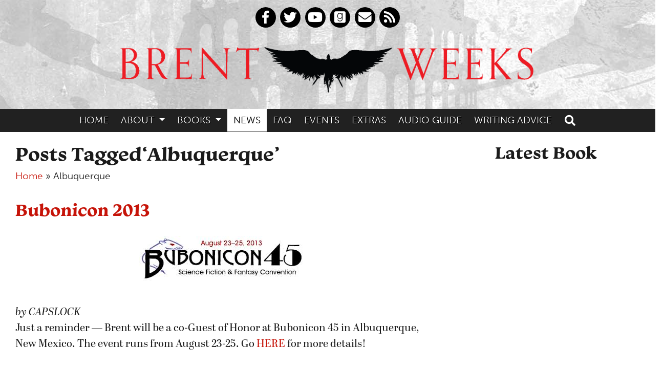

--- FILE ---
content_type: text/html; charset=UTF-8
request_url: https://www.brentweeks.com/tag/albuquerque/
body_size: 11733
content:
<!DOCTYPE html>
<!--[if lt IE 9 ]><html class="ie ie-old no-js" lang="en-US"> <![endif]-->
<!--[if IE 9 ]><html class="ie ie9 no-js" lang="en-US"> <![endif]-->
<!--[if IE 10 ]><html class="ie ie10 no-js" lang="en-US"> <![endif]-->
<!--[if IE 11 ]><html class="ie ie11 no-js" lang="en-US"> <![endif]-->
<!--[if gt IE 11 ]><!--><html class="no-js" lang="en-US"><!--<![endif]-->

<head profile="http://gmpg.org/xfn/11">

	<meta charset="UTF-8">
	<meta http-equiv="X-UA-Compatible" content="IE=edge,chrome=1">
	<meta name="viewport" content="width=device-width initial-scale=1.0">
	<meta name="title" content="Albuquerque Archives - Brent Weeks">
	<link rel="profile" href="http://gmpg.org/xfn/11">
	
	<meta name='robots' content='index, follow, max-image-preview:large, max-snippet:-1, max-video-preview:-1' />

	<!-- This site is optimized with the Yoast SEO plugin v26.8 - https://yoast.com/product/yoast-seo-wordpress/ -->
	<title>Albuquerque Archives - Brent Weeks</title>
	<link rel="canonical" href="https://www.brentweeks.com/tag/albuquerque/" />
	<meta property="og:locale" content="en_US" />
	<meta property="og:type" content="article" />
	<meta property="og:title" content="Albuquerque Archives - Brent Weeks" />
	<meta property="og:url" content="https://www.brentweeks.com/tag/albuquerque/" />
	<meta property="og:site_name" content="Brent Weeks" />
	<meta name="twitter:card" content="summary_large_image" />
	<script type="application/ld+json" class="yoast-schema-graph">{"@context":"https://schema.org","@graph":[{"@type":"CollectionPage","@id":"https://www.brentweeks.com/tag/albuquerque/","url":"https://www.brentweeks.com/tag/albuquerque/","name":"Albuquerque Archives - Brent Weeks","isPartOf":{"@id":"https://www.brentweeks.com/#website"},"breadcrumb":{"@id":"https://www.brentweeks.com/tag/albuquerque/#breadcrumb"},"inLanguage":"en-US"},{"@type":"BreadcrumbList","@id":"https://www.brentweeks.com/tag/albuquerque/#breadcrumb","itemListElement":[{"@type":"ListItem","position":1,"name":"Home","item":"https://www.brentweeks.com/"},{"@type":"ListItem","position":2,"name":"Albuquerque"}]},{"@type":"WebSite","@id":"https://www.brentweeks.com/#website","url":"https://www.brentweeks.com/","name":"Brent Weeks","description":"AUTHOR OF THE LIGHTBRINGER SERIES AND THE NIGHT ANGEL TRILOGY","potentialAction":[{"@type":"SearchAction","target":{"@type":"EntryPoint","urlTemplate":"https://www.brentweeks.com/?s={search_term_string}"},"query-input":{"@type":"PropertyValueSpecification","valueRequired":true,"valueName":"search_term_string"}}],"inLanguage":"en-US"}]}</script>
	<!-- / Yoast SEO plugin. -->


<style type="text/css">
.hasCountdown{text-shadow:transparent 0 1px 1px;overflow:hidden;padding:5px}
.countdown_rtl{direction:rtl}
.countdown_holding span{background-color:#ccc}
.countdown_row{clear:both;width:100%;text-align:center}
.countdown_show1 .countdown_section{width:98%}
.countdown_show2 .countdown_section{width:48%}
.countdown_show3 .countdown_section{width:32.5%}
.countdown_show4 .countdown_section{width:24.5%}
.countdown_show5 .countdown_section{width:19.5%}
.countdown_show6 .countdown_section{width:16.25%}
.countdown_show7 .countdown_section{width:14%}
.countdown_section{display:block;float:left;font-size:75%;text-align:center;margin:3px 0}
.countdown_amount{font-size:200%}
.countdown_descr{display:block;width:100%}
a.countdown_infolink{display:block;border-radius:10px;width:14px;height:13px;float:right;font-size:9px;line-height:13px;font-weight:700;text-align:center;position:relative;top:-15px;border:1px solid}
#countdown-preview{padding:10px}
</style>
<style id='wp-img-auto-sizes-contain-inline-css' type='text/css'>
img:is([sizes=auto i],[sizes^="auto," i]){contain-intrinsic-size:3000px 1500px}
/*# sourceURL=wp-img-auto-sizes-contain-inline-css */
</style>
<style id='wp-emoji-styles-inline-css' type='text/css'>

	img.wp-smiley, img.emoji {
		display: inline !important;
		border: none !important;
		box-shadow: none !important;
		height: 1em !important;
		width: 1em !important;
		margin: 0 0.07em !important;
		vertical-align: -0.1em !important;
		background: none !important;
		padding: 0 !important;
	}
/*# sourceURL=wp-emoji-styles-inline-css */
</style>
<style id='wp-block-library-inline-css' type='text/css'>
:root{--wp-block-synced-color:#7a00df;--wp-block-synced-color--rgb:122,0,223;--wp-bound-block-color:var(--wp-block-synced-color);--wp-editor-canvas-background:#ddd;--wp-admin-theme-color:#007cba;--wp-admin-theme-color--rgb:0,124,186;--wp-admin-theme-color-darker-10:#006ba1;--wp-admin-theme-color-darker-10--rgb:0,107,160.5;--wp-admin-theme-color-darker-20:#005a87;--wp-admin-theme-color-darker-20--rgb:0,90,135;--wp-admin-border-width-focus:2px}@media (min-resolution:192dpi){:root{--wp-admin-border-width-focus:1.5px}}.wp-element-button{cursor:pointer}:root .has-very-light-gray-background-color{background-color:#eee}:root .has-very-dark-gray-background-color{background-color:#313131}:root .has-very-light-gray-color{color:#eee}:root .has-very-dark-gray-color{color:#313131}:root .has-vivid-green-cyan-to-vivid-cyan-blue-gradient-background{background:linear-gradient(135deg,#00d084,#0693e3)}:root .has-purple-crush-gradient-background{background:linear-gradient(135deg,#34e2e4,#4721fb 50%,#ab1dfe)}:root .has-hazy-dawn-gradient-background{background:linear-gradient(135deg,#faaca8,#dad0ec)}:root .has-subdued-olive-gradient-background{background:linear-gradient(135deg,#fafae1,#67a671)}:root .has-atomic-cream-gradient-background{background:linear-gradient(135deg,#fdd79a,#004a59)}:root .has-nightshade-gradient-background{background:linear-gradient(135deg,#330968,#31cdcf)}:root .has-midnight-gradient-background{background:linear-gradient(135deg,#020381,#2874fc)}:root{--wp--preset--font-size--normal:16px;--wp--preset--font-size--huge:42px}.has-regular-font-size{font-size:1em}.has-larger-font-size{font-size:2.625em}.has-normal-font-size{font-size:var(--wp--preset--font-size--normal)}.has-huge-font-size{font-size:var(--wp--preset--font-size--huge)}.has-text-align-center{text-align:center}.has-text-align-left{text-align:left}.has-text-align-right{text-align:right}.has-fit-text{white-space:nowrap!important}#end-resizable-editor-section{display:none}.aligncenter{clear:both}.items-justified-left{justify-content:flex-start}.items-justified-center{justify-content:center}.items-justified-right{justify-content:flex-end}.items-justified-space-between{justify-content:space-between}.screen-reader-text{border:0;clip-path:inset(50%);height:1px;margin:-1px;overflow:hidden;padding:0;position:absolute;width:1px;word-wrap:normal!important}.screen-reader-text:focus{background-color:#ddd;clip-path:none;color:#444;display:block;font-size:1em;height:auto;left:5px;line-height:normal;padding:15px 23px 14px;text-decoration:none;top:5px;width:auto;z-index:100000}html :where(.has-border-color){border-style:solid}html :where([style*=border-top-color]){border-top-style:solid}html :where([style*=border-right-color]){border-right-style:solid}html :where([style*=border-bottom-color]){border-bottom-style:solid}html :where([style*=border-left-color]){border-left-style:solid}html :where([style*=border-width]){border-style:solid}html :where([style*=border-top-width]){border-top-style:solid}html :where([style*=border-right-width]){border-right-style:solid}html :where([style*=border-bottom-width]){border-bottom-style:solid}html :where([style*=border-left-width]){border-left-style:solid}html :where(img[class*=wp-image-]){height:auto;max-width:100%}:where(figure){margin:0 0 1em}html :where(.is-position-sticky){--wp-admin--admin-bar--position-offset:var(--wp-admin--admin-bar--height,0px)}@media screen and (max-width:600px){html :where(.is-position-sticky){--wp-admin--admin-bar--position-offset:0px}}

/*# sourceURL=wp-block-library-inline-css */
</style><style id='global-styles-inline-css' type='text/css'>
:root{--wp--preset--aspect-ratio--square: 1;--wp--preset--aspect-ratio--4-3: 4/3;--wp--preset--aspect-ratio--3-4: 3/4;--wp--preset--aspect-ratio--3-2: 3/2;--wp--preset--aspect-ratio--2-3: 2/3;--wp--preset--aspect-ratio--16-9: 16/9;--wp--preset--aspect-ratio--9-16: 9/16;--wp--preset--color--black: #000;--wp--preset--color--cyan-bluish-gray: #abb8c3;--wp--preset--color--white: #FFF;--wp--preset--color--pale-pink: #f78da7;--wp--preset--color--vivid-red: #cf2e2e;--wp--preset--color--luminous-vivid-orange: #ff6900;--wp--preset--color--luminous-vivid-amber: #fcb900;--wp--preset--color--light-green-cyan: #7bdcb5;--wp--preset--color--vivid-green-cyan: #00d084;--wp--preset--color--pale-cyan-blue: #8ed1fc;--wp--preset--color--vivid-cyan-blue: #0693e3;--wp--preset--color--vivid-purple: #9b51e0;--wp--preset--color--primary: #6f0701;--wp--preset--color--header-background: #300c5c;--wp--preset--color--page-background: #200a3b;--wp--preset--color--yellow: #ded141;--wp--preset--gradient--vivid-cyan-blue-to-vivid-purple: linear-gradient(135deg,rgb(6,147,227) 0%,rgb(155,81,224) 100%);--wp--preset--gradient--light-green-cyan-to-vivid-green-cyan: linear-gradient(135deg,rgb(122,220,180) 0%,rgb(0,208,130) 100%);--wp--preset--gradient--luminous-vivid-amber-to-luminous-vivid-orange: linear-gradient(135deg,rgb(252,185,0) 0%,rgb(255,105,0) 100%);--wp--preset--gradient--luminous-vivid-orange-to-vivid-red: linear-gradient(135deg,rgb(255,105,0) 0%,rgb(207,46,46) 100%);--wp--preset--gradient--very-light-gray-to-cyan-bluish-gray: linear-gradient(135deg,rgb(238,238,238) 0%,rgb(169,184,195) 100%);--wp--preset--gradient--cool-to-warm-spectrum: linear-gradient(135deg,rgb(74,234,220) 0%,rgb(151,120,209) 20%,rgb(207,42,186) 40%,rgb(238,44,130) 60%,rgb(251,105,98) 80%,rgb(254,248,76) 100%);--wp--preset--gradient--blush-light-purple: linear-gradient(135deg,rgb(255,206,236) 0%,rgb(152,150,240) 100%);--wp--preset--gradient--blush-bordeaux: linear-gradient(135deg,rgb(254,205,165) 0%,rgb(254,45,45) 50%,rgb(107,0,62) 100%);--wp--preset--gradient--luminous-dusk: linear-gradient(135deg,rgb(255,203,112) 0%,rgb(199,81,192) 50%,rgb(65,88,208) 100%);--wp--preset--gradient--pale-ocean: linear-gradient(135deg,rgb(255,245,203) 0%,rgb(182,227,212) 50%,rgb(51,167,181) 100%);--wp--preset--gradient--electric-grass: linear-gradient(135deg,rgb(202,248,128) 0%,rgb(113,206,126) 100%);--wp--preset--gradient--midnight: linear-gradient(135deg,rgb(2,3,129) 0%,rgb(40,116,252) 100%);--wp--preset--font-size--small: 13px;--wp--preset--font-size--medium: 20px;--wp--preset--font-size--large: 36px;--wp--preset--font-size--x-large: 42px;--wp--preset--spacing--20: 0.44rem;--wp--preset--spacing--30: 0.67rem;--wp--preset--spacing--40: 1rem;--wp--preset--spacing--50: 1.5rem;--wp--preset--spacing--60: 2.25rem;--wp--preset--spacing--70: 3.38rem;--wp--preset--spacing--80: 5.06rem;--wp--preset--shadow--natural: 6px 6px 9px rgba(0, 0, 0, 0.2);--wp--preset--shadow--deep: 12px 12px 50px rgba(0, 0, 0, 0.4);--wp--preset--shadow--sharp: 6px 6px 0px rgba(0, 0, 0, 0.2);--wp--preset--shadow--outlined: 6px 6px 0px -3px rgb(255, 255, 255), 6px 6px rgb(0, 0, 0);--wp--preset--shadow--crisp: 6px 6px 0px rgb(0, 0, 0);}:where(.is-layout-flex){gap: 0.5em;}:where(.is-layout-grid){gap: 0.5em;}body .is-layout-flex{display: flex;}.is-layout-flex{flex-wrap: wrap;align-items: center;}.is-layout-flex > :is(*, div){margin: 0;}body .is-layout-grid{display: grid;}.is-layout-grid > :is(*, div){margin: 0;}:where(.wp-block-columns.is-layout-flex){gap: 2em;}:where(.wp-block-columns.is-layout-grid){gap: 2em;}:where(.wp-block-post-template.is-layout-flex){gap: 1.25em;}:where(.wp-block-post-template.is-layout-grid){gap: 1.25em;}.has-black-color{color: var(--wp--preset--color--black) !important;}.has-cyan-bluish-gray-color{color: var(--wp--preset--color--cyan-bluish-gray) !important;}.has-white-color{color: var(--wp--preset--color--white) !important;}.has-pale-pink-color{color: var(--wp--preset--color--pale-pink) !important;}.has-vivid-red-color{color: var(--wp--preset--color--vivid-red) !important;}.has-luminous-vivid-orange-color{color: var(--wp--preset--color--luminous-vivid-orange) !important;}.has-luminous-vivid-amber-color{color: var(--wp--preset--color--luminous-vivid-amber) !important;}.has-light-green-cyan-color{color: var(--wp--preset--color--light-green-cyan) !important;}.has-vivid-green-cyan-color{color: var(--wp--preset--color--vivid-green-cyan) !important;}.has-pale-cyan-blue-color{color: var(--wp--preset--color--pale-cyan-blue) !important;}.has-vivid-cyan-blue-color{color: var(--wp--preset--color--vivid-cyan-blue) !important;}.has-vivid-purple-color{color: var(--wp--preset--color--vivid-purple) !important;}.has-black-background-color{background-color: var(--wp--preset--color--black) !important;}.has-cyan-bluish-gray-background-color{background-color: var(--wp--preset--color--cyan-bluish-gray) !important;}.has-white-background-color{background-color: var(--wp--preset--color--white) !important;}.has-pale-pink-background-color{background-color: var(--wp--preset--color--pale-pink) !important;}.has-vivid-red-background-color{background-color: var(--wp--preset--color--vivid-red) !important;}.has-luminous-vivid-orange-background-color{background-color: var(--wp--preset--color--luminous-vivid-orange) !important;}.has-luminous-vivid-amber-background-color{background-color: var(--wp--preset--color--luminous-vivid-amber) !important;}.has-light-green-cyan-background-color{background-color: var(--wp--preset--color--light-green-cyan) !important;}.has-vivid-green-cyan-background-color{background-color: var(--wp--preset--color--vivid-green-cyan) !important;}.has-pale-cyan-blue-background-color{background-color: var(--wp--preset--color--pale-cyan-blue) !important;}.has-vivid-cyan-blue-background-color{background-color: var(--wp--preset--color--vivid-cyan-blue) !important;}.has-vivid-purple-background-color{background-color: var(--wp--preset--color--vivid-purple) !important;}.has-black-border-color{border-color: var(--wp--preset--color--black) !important;}.has-cyan-bluish-gray-border-color{border-color: var(--wp--preset--color--cyan-bluish-gray) !important;}.has-white-border-color{border-color: var(--wp--preset--color--white) !important;}.has-pale-pink-border-color{border-color: var(--wp--preset--color--pale-pink) !important;}.has-vivid-red-border-color{border-color: var(--wp--preset--color--vivid-red) !important;}.has-luminous-vivid-orange-border-color{border-color: var(--wp--preset--color--luminous-vivid-orange) !important;}.has-luminous-vivid-amber-border-color{border-color: var(--wp--preset--color--luminous-vivid-amber) !important;}.has-light-green-cyan-border-color{border-color: var(--wp--preset--color--light-green-cyan) !important;}.has-vivid-green-cyan-border-color{border-color: var(--wp--preset--color--vivid-green-cyan) !important;}.has-pale-cyan-blue-border-color{border-color: var(--wp--preset--color--pale-cyan-blue) !important;}.has-vivid-cyan-blue-border-color{border-color: var(--wp--preset--color--vivid-cyan-blue) !important;}.has-vivid-purple-border-color{border-color: var(--wp--preset--color--vivid-purple) !important;}.has-vivid-cyan-blue-to-vivid-purple-gradient-background{background: var(--wp--preset--gradient--vivid-cyan-blue-to-vivid-purple) !important;}.has-light-green-cyan-to-vivid-green-cyan-gradient-background{background: var(--wp--preset--gradient--light-green-cyan-to-vivid-green-cyan) !important;}.has-luminous-vivid-amber-to-luminous-vivid-orange-gradient-background{background: var(--wp--preset--gradient--luminous-vivid-amber-to-luminous-vivid-orange) !important;}.has-luminous-vivid-orange-to-vivid-red-gradient-background{background: var(--wp--preset--gradient--luminous-vivid-orange-to-vivid-red) !important;}.has-very-light-gray-to-cyan-bluish-gray-gradient-background{background: var(--wp--preset--gradient--very-light-gray-to-cyan-bluish-gray) !important;}.has-cool-to-warm-spectrum-gradient-background{background: var(--wp--preset--gradient--cool-to-warm-spectrum) !important;}.has-blush-light-purple-gradient-background{background: var(--wp--preset--gradient--blush-light-purple) !important;}.has-blush-bordeaux-gradient-background{background: var(--wp--preset--gradient--blush-bordeaux) !important;}.has-luminous-dusk-gradient-background{background: var(--wp--preset--gradient--luminous-dusk) !important;}.has-pale-ocean-gradient-background{background: var(--wp--preset--gradient--pale-ocean) !important;}.has-electric-grass-gradient-background{background: var(--wp--preset--gradient--electric-grass) !important;}.has-midnight-gradient-background{background: var(--wp--preset--gradient--midnight) !important;}.has-small-font-size{font-size: var(--wp--preset--font-size--small) !important;}.has-medium-font-size{font-size: var(--wp--preset--font-size--medium) !important;}.has-large-font-size{font-size: var(--wp--preset--font-size--large) !important;}.has-x-large-font-size{font-size: var(--wp--preset--font-size--x-large) !important;}
/*# sourceURL=global-styles-inline-css */
</style>

<style id='classic-theme-styles-inline-css' type='text/css'>
/*! This file is auto-generated */
.wp-block-button__link{color:#fff;background-color:#32373c;border-radius:9999px;box-shadow:none;text-decoration:none;padding:calc(.667em + 2px) calc(1.333em + 2px);font-size:1.125em}.wp-block-file__button{background:#32373c;color:#fff;text-decoration:none}
/*# sourceURL=/wp-includes/css/classic-themes.min.css */
</style>
<link rel='stylesheet' id='gdpr_styles-css' href='https://www.brentweeks.com/wp-content/plugins/orbit-gdpr-bar/css/gdpr.css?ver=0.1' type='text/css' media='all' />
<link rel='stylesheet' id='cp-style-css' href='https://www.brentweeks.com/wp-content/themes/brentweeks-2019/style.css?ver=6.9' type='text/css' media='all' />
<style id='kadence-blocks-global-variables-inline-css' type='text/css'>
:root {--global-kb-font-size-sm:clamp(0.8rem, 0.73rem + 0.217vw, 0.9rem);--global-kb-font-size-md:clamp(1.1rem, 0.995rem + 0.326vw, 1.25rem);--global-kb-font-size-lg:clamp(1.75rem, 1.576rem + 0.543vw, 2rem);--global-kb-font-size-xl:clamp(2.25rem, 1.728rem + 1.63vw, 3rem);--global-kb-font-size-xxl:clamp(2.5rem, 1.456rem + 3.26vw, 4rem);--global-kb-font-size-xxxl:clamp(2.75rem, 0.489rem + 7.065vw, 6rem);}:root {--global-palette1: #3182CE;--global-palette2: #2B6CB0;--global-palette3: #1A202C;--global-palette4: #2D3748;--global-palette5: #4A5568;--global-palette6: #718096;--global-palette7: #EDF2F7;--global-palette8: #F7FAFC;--global-palette9: #ffffff;}
/*# sourceURL=kadence-blocks-global-variables-inline-css */
</style>
<script type="text/javascript" src="https://www.brentweeks.com/wp-includes/js/jquery/jquery.min.js?ver=3.7.1" id="jquery-core-js"></script>
<script type="text/javascript" src="https://www.brentweeks.com/wp-includes/js/jquery/jquery-migrate.min.js?ver=3.4.1" id="jquery-migrate-js"></script>
<script type="text/javascript" src="https://www.brentweeks.com/wp-content/plugins/orbit-gdpr-bar/js/jquery.cookie.js?ver=0.1" id="cookie-js"></script>
<script type="text/javascript" id="orbit-regional-request-js-extra">
/* <![CDATA[ */
var ajax_obj = {"ajaxurl":"https://www.brentweeks.com/wp-admin/admin-ajax.php"};
//# sourceURL=orbit-regional-request-js-extra
/* ]]> */
</script>
<script type="text/javascript" src="https://www.brentweeks.com/wp-content/plugins/orbit-gdpr-bar/js/requests.js?ver=0.1" id="orbit-regional-request-js"></script>
<script type="text/javascript" src="https://www.brentweeks.com/wp-content/themes/brentweeks-2019/js/bootstrap.bundle.min.js?ver=1567613495" id="bootstrap-js"></script>
<script type="text/javascript" src="https://www.brentweeks.com/wp-content/themes/brentweeks-2019/js/spoilers.js?ver=1565190193" id="spoilertext-js"></script>
<script type="text/javascript" id="conelly-regional-request-js-extra">
/* <![CDATA[ */
var ajax_obj = {"ajaxurl":"https://www.brentweeks.com/wp-admin/admin-ajax.php"};
//# sourceURL=conelly-regional-request-js-extra
/* ]]> */
</script>
<script type="text/javascript" src="https://www.brentweeks.com/wp-content/themes/brentweeks-2019/js/connelly-regional-requests.js?ver=6.9" id="conelly-regional-request-js"></script>
<link rel="https://api.w.org/" href="https://www.brentweeks.com/wp-json/" /><link rel="alternate" title="JSON" type="application/json" href="https://www.brentweeks.com/wp-json/wp/v2/tags/1324" />				<script>
					(function(i,s,o,g,r,a,m){i['GoogleAnalyticsObject']=r;i[r]=i[r]||function(){
					(i[r].q=i[r].q||[]).push(arguments)},i[r].l=1*new Date();a=s.createElement(o),
					m=s.getElementsByTagName(o)[0];a.async=1;a.src=g;m.parentNode.insertBefore(a,m)	
					})(window,document,'script','//www.google-analytics.com/analytics.js','ga');

					ga('create', 'UA-7996065-6', 'auto');
					ga('send', 'pageview');

					jQuery("a.purchase_link").click(function(e) {
						if (!ga.q) {
							var destination = jQuery(this).data("link-destination");
							var url = jQuery(this).href();
							ga("send", "event", "outbound", "click", destination, {"hitCallback":
								function () {
								document.location = url;
								}
							});
							e.preventDefault();
						}
					});

				</script>
			
</head>

<body class="archive tag tag-albuquerque tag-1324 wp-embed-responsive wp-theme-brentweeks-2019">
	<div class="newsletter_shim hide">
</div>
<div class="newsletter_signup hide">
	<div class="newsletter_inner">
		<a href="#" class="close_signup" alt="Close" title="Close"><i class="fa fa-times-circle"></i></a>
		
		<p>Sign up for my email list to get the latest newsletter!</p>

		<form action="https://michaelconnelly.us3.list-manage.com/subscribe/post?u=ebec525c4baf2e911e459848e&amp;id=1435906904" method="post" class="validate form-inline" novalidate>
			
			<div style="position: absolute; left: -5000px;" aria-hidden="true"><input type="text" name="b_ebec525c4baf2e911e459848e_1435906904" tabindex="-1" value=""></div>
			<div class="mc-field-group input-group">
				<label for="mce-EMAIL">Email Address  <span class="asterisk">*</span></label>
				<input type="email" value="" name="EMAIL" class="required email form-control" id="mce-EMAIL" placeholder="Email Address" required>
				<span class="input-group-btn">				
					<input type="submit" value="Subscribe" name="subscribe" id="mc-embedded-subscribe" class="btn btn-primary">
		  		</span>
		    </div>

		</form>

	</div>
</div>

		
	<div class="header_wrap">
	<header class="site_header" role="banner">	
		<div class="header_inner">		
			 <div class="header_callouts">
								<!-- <div class="search">
					<form role="search" method="get" class="search-form form-inline md-form form-sm mt-0" action="https://www.brentweeks.com/">
				  		<i class="fa fa-search"></i>
						
				  		<input type="search" value="" name="s" class="form-control form-control-sm ml-3 " placeholder="Search" aria-label="Search">

					</form>
				</div> -->
				<div class="social_container">
		<ul class="social_links">
    			<li><a href="https://www.facebook.com/BrentWeeksAuthor" alt="Facebook" title="Facebook"><i class="fab fa-facebook-f"></i></a></li>	
		
					<li><a href="http://twitter.com/brentweeks" alt="Twitter" title="Twitter"><i class="fab fa-twitter"></i></a></li>	
					<li><a href="https://www.youtube.com/channel/UCV3aaBy82GC8JHLuu12nIyQ" alt="YouTube" title="YouTube"><i class="fab fa-youtube"></i></a></li>	

		    		<li><a href="https://www.goodreads.com/author/show/1370283.Brent_Weeks" ><i class="fab fa-goodreads"></i></a></li>
      	      		<li><a href="https://www.brentweeks.com/discuss/contact/" alt="Contact" title="Contact"><i class="fa fa-envelope"></i></a></li>
      		<li><a href="https://www.brentweeks.com/feed/" title="RSS"><i class="fas fa-rss"></i></a></li>
	</ul>
</div>				
			</div>
			<hgroup class="branding">
									<h1><a href="https://www.brentweeks.com"><img src="https://www.brentweeks.com/wp-content/themes/brentweeks-2019/images/logo-2023.png" height="109" width="820" alt="Brent Weeks" class="header_image" /></a></h1>
					<!-- <h2>AUTHOR OF THE LIGHTBRINGER SERIES AND THE NIGHT ANGEL TRILOGY</h2> -->		
							</hgroup>

		 
			<div class="mobile_toggles float-right">				
				<button type="button" class="btn btn-primary header_button" data-toggle="modal" data-target="#menu_modal">
					<span class="sr-only">Toggle navigation</span>
					<i class="fa fa-bars"></i>
				</button>
				<button type="button" class="btn btn-primary header_button" data-toggle="modal" data-target="#search_modal">
					<span class="sr-only">Toggle search</span>
					<i class="fa fa-search"></i>
				</button>
			</div>	
		</div>
	</header>
</div>
<div class="nav_wrap">
	<nav class="navbar navbar-expand-sm navbar-dark container">
		
		<div id="navbarNavDropdown" class="collapse navbar-collapse"><ul id="primary-menu" class="navbar-nav"><li id="menu-item-20336" class="menu-item menu-item-type-post_type menu-item-object-page menu-item-home nav-item menu-item-20336"><a title="Home" href="https://www.brentweeks.com/" class="nav-link">Home</a></li>
<li id="menu-item-2835" class="menu-item menu-item-type-custom menu-item-object-custom menu-item-has-children nav-item menu-item-2835 dropdown"><a title="About" href="#" data-toggle="dropdown" class="nav-link dropdown-toggle">About </a>
<ul class=" dropdown-menu" role="menu">
	<li id="menu-item-2850" class="menu-item menu-item-type-post_type menu-item-object-page nav-item menu-item-2850"><a title="Bio" href="https://www.brentweeks.com/bio/" class="nav-link">Bio</a></li>
	<li id="menu-item-2877" class="menu-item menu-item-type-post_type menu-item-object-page nav-item menu-item-2877"><a title="Contact" href="https://www.brentweeks.com/contact/" class="nav-link">Contact</a></li>
	<li id="menu-item-2875" class="menu-item menu-item-type-post_type menu-item-object-page nav-item menu-item-2875"><a title="Reviews" href="https://www.brentweeks.com/reviews/" class="nav-link">Reviews</a></li>
	<li id="menu-item-21307" class="menu-item menu-item-type-post_type menu-item-object-page nav-item menu-item-21307"><a title="Interviews" href="https://www.brentweeks.com/bio/interviews/" class="nav-link">Interviews</a></li>
</ul>
</li>
<li id="menu-item-15103" class="menu-item menu-item-type-post_type_archive menu-item-object-writing menu-item-has-children nav-item menu-item-15103 dropdown"><a title="Books" href="#" data-toggle="dropdown" class="nav-link dropdown-toggle">Books </a>
<ul class=" dropdown-menu" role="menu">
	<li id="menu-item-21583" class="menu-item menu-item-type-taxonomy menu-item-object-series nav-item menu-item-21583"><a title="Ka&#039;Kari Codex: The Kylar Chronicles" href="https://www.brentweeks.com/series/the-kylar-chronicles/" class="nav-link">Ka&#8217;Kari Codex: The Kylar Chronicles</a></li>
	<li id="menu-item-21582" class="menu-item menu-item-type-taxonomy menu-item-object-series nav-item menu-item-21582"><a title="Ka&#039;Kari Codex: The Night Angel Trilogy" href="https://www.brentweeks.com/series/night-angel/" class="nav-link">Ka&#8217;Kari Codex: The Night Angel Trilogy</a></li>
	<li id="menu-item-15104" class="menu-item menu-item-type-taxonomy menu-item-object-series nav-item menu-item-15104"><a title="The Lightbringer Series" href="https://www.brentweeks.com/series/the-lightbringer-series/" class="nav-link">The Lightbringer Series</a></li>
</ul>
</li>
<li id="menu-item-18214" class="menu-item menu-item-type-post_type menu-item-object-page current_page_parent nav-item menu-item-18214"><a title="News" href="https://www.brentweeks.com/site-news/" class="nav-link">News</a></li>
<li id="menu-item-2878" class="menu-item menu-item-type-post_type menu-item-object-page nav-item menu-item-2878"><a title="FAQ" href="https://www.brentweeks.com/faq/" class="nav-link">FAQ</a></li>
<li id="menu-item-18228" class="menu-item menu-item-type-post_type_archive menu-item-object-event nav-item menu-item-18228"><a title="Events" href="https://www.brentweeks.com/events/" class="nav-link">Events</a></li>
<li id="menu-item-2851" class="menu-item menu-item-type-post_type menu-item-object-page nav-item menu-item-2851"><a title="Extras" href="https://www.brentweeks.com/extras/" class="nav-link">Extras</a></li>
<li id="menu-item-18755" class="menu-item menu-item-type-post_type_archive menu-item-object-audio nav-item menu-item-18755"><a title="Audio Guide" href="https://www.brentweeks.com/audioguide/" class="nav-link">Audio Guide</a></li>
<li id="menu-item-18919" class="menu-item menu-item-type-post_type menu-item-object-page nav-item menu-item-18919"><a title="Writing Advice" href="https://www.brentweeks.com/writing-advice-2/" class="nav-link">Writing Advice</a></li>
<button type="button" class="btn header_button navbar_button" data-toggle="modal" data-target="#search_modal">
					<span class="sr-only">Toggle search</span>
					<i class="fa fa-search"></i>
				</button></ul></div>			
	
				

	</nav>
</div>
	
<div class="modal fade fullscreen" id="menu_modal"  tabindex="-1" role="dialog" aria-labelledby="myModalLabel" aria-hidden="true">
	<div class="modal-dialog">
		<div class="modal-content">
			<div class="modal-header" style="border:0;">
					<button type="button" class="close btn btn-link" data-dismiss="modal" aria-hidden="true">
						<i class="fa fa-times-circle fa-lg"></i>
					</button>	
					<h4 class="modal-title text-center"><span class="sr-only">main navigation</span></h4>
			</div>
			<div class="modal-body">
				<div id="MainMenu">
					<div class="list-group panel"><a title="Home" href="https://www.brentweeks.com/" data-parent="#MainMenu" class="menu-item menu-item-type-post_type menu-item-object-page menu-item-home list-group-item menu-item-20336">Home</a>
<a title="About" href="#mi2835" data-toggle="collapse" data-target="#mi2835" class="menu-item menu-item-type-custom menu-item-object-custom menu-item-has-children list-group-item menu-item-2835">About <i class="fa fa-caret-down"></i></a>
<div class="collapse" id="mi2835">
<a title="Bio" href="https://www.brentweeks.com/bio/" data-parent="#MainMenu" class="menu-item menu-item-type-post_type menu-item-object-page list-group-item menu-item-2850">Bio</a>
<a title="Contact" href="https://www.brentweeks.com/contact/" data-parent="#MainMenu" class="menu-item menu-item-type-post_type menu-item-object-page list-group-item menu-item-2877">Contact</a>
<a title="Reviews" href="https://www.brentweeks.com/reviews/" data-parent="#MainMenu" class="menu-item menu-item-type-post_type menu-item-object-page list-group-item menu-item-2875">Reviews</a>
<a title="Interviews" href="https://www.brentweeks.com/bio/interviews/" data-parent="#MainMenu" class="menu-item menu-item-type-post_type menu-item-object-page list-group-item menu-item-21307">Interviews</a>
</div>

<a title="Books" href="#mi15103" data-toggle="collapse" data-target="#mi15103" class="menu-item menu-item-type-post_type_archive menu-item-object-writing menu-item-has-children list-group-item menu-item-15103">Books <i class="fa fa-caret-down"></i></a>
<div class="collapse" id="mi15103">
<a title="Ka&#039;Kari Codex: The Kylar Chronicles" href="https://www.brentweeks.com/series/the-kylar-chronicles/" data-parent="#MainMenu" class="menu-item menu-item-type-taxonomy menu-item-object-series list-group-item menu-item-21583">Ka&#8217;Kari Codex: The Kylar Chronicles</a>
<a title="Ka&#039;Kari Codex: The Night Angel Trilogy" href="https://www.brentweeks.com/series/night-angel/" data-parent="#MainMenu" class="menu-item menu-item-type-taxonomy menu-item-object-series list-group-item menu-item-21582">Ka&#8217;Kari Codex: The Night Angel Trilogy</a>
<a title="The Lightbringer Series" href="https://www.brentweeks.com/series/the-lightbringer-series/" data-parent="#MainMenu" class="menu-item menu-item-type-taxonomy menu-item-object-series list-group-item menu-item-15104">The Lightbringer Series</a>
</div>

<a title="News" href="https://www.brentweeks.com/site-news/" data-parent="#MainMenu" class="menu-item menu-item-type-post_type menu-item-object-page current_page_parent list-group-item menu-item-18214">News</a>
<a title="FAQ" href="https://www.brentweeks.com/faq/" data-parent="#MainMenu" class="menu-item menu-item-type-post_type menu-item-object-page list-group-item menu-item-2878">FAQ</a>
<a title="Events" href="https://www.brentweeks.com/events/" data-parent="#MainMenu" class="menu-item menu-item-type-post_type_archive menu-item-object-event list-group-item menu-item-18228">Events</a>
<a title="Extras" href="https://www.brentweeks.com/extras/" data-parent="#MainMenu" class="menu-item menu-item-type-post_type menu-item-object-page list-group-item menu-item-2851">Extras</a>
<a title="Audio Guide" href="https://www.brentweeks.com/audioguide/" data-parent="#MainMenu" class="menu-item menu-item-type-post_type_archive menu-item-object-audio list-group-item menu-item-18755">Audio Guide</a>
<a title="Writing Advice" href="https://www.brentweeks.com/writing-advice-2/" data-parent="#MainMenu" class="menu-item menu-item-type-post_type menu-item-object-page list-group-item menu-item-18919">Writing Advice</a>
<button type="button" class="btn header_button navbar_button" data-toggle="modal" data-target="#search_modal">
					<span class="sr-only">Toggle search</span>
					<i class="fa fa-search"></i>
				</button></div>				</div>
				<div class="fullscreen_callouts">
										<div class="social_container">
		<ul class="social_links">
    			<li><a href="https://www.facebook.com/BrentWeeksAuthor" alt="Facebook" title="Facebook"><i class="fab fa-facebook-f"></i></a></li>	
		
					<li><a href="http://twitter.com/brentweeks" alt="Twitter" title="Twitter"><i class="fab fa-twitter"></i></a></li>	
					<li><a href="https://www.youtube.com/channel/UCV3aaBy82GC8JHLuu12nIyQ" alt="YouTube" title="YouTube"><i class="fab fa-youtube"></i></a></li>	

		    		<li><a href="https://www.goodreads.com/author/show/1370283.Brent_Weeks" ><i class="fab fa-goodreads"></i></a></li>
      	      		<li><a href="https://www.brentweeks.com/discuss/contact/" alt="Contact" title="Contact"><i class="fa fa-envelope"></i></a></li>
      		<li><a href="https://www.brentweeks.com/feed/" title="RSS"><i class="fas fa-rss"></i></a></li>
	</ul>
</div>				</div>
			</div>
		</div>
	</div>
</div>

<div class="modal fade fullscreen" id="search_modal"  tabindex="-1" role="dialog" aria-labelledby="myModalLabel" aria-hidden="true">
	<div class="modal-dialog">
		<div class="modal-content">
			<div class="modal-header">
				<button type="button" class="close btn btn-link" data-dismiss="modal" aria-hidden="true">
					<i class="fa fa-times-circle fa-lg"></i>
				</button>	
				<h4 class="modal-title text-center"><span class="sr-only">Search Site</span></h4>
			</div>
			<div class="modal-body text-center">
				<div class="search_wrap">
					<div class="search_container container">
	<form role="search" method="get" class="search-form" action="https://www.brentweeks.com/">
	  	<div class="input-group">
			<input type="search" value="" name="s" class="form-control mr-sm-2 search_field" placeholder="Search Site">

			<button type="submit" class="search_submit btn btn-default hide">
				<i class="fa fa-search"></i>
				<span class="sr-only">
					Search				</span>
			</button>
	   </div>
	</form>
</div>				</div>
			</div>
		</div>
	</div>
</div>
	<div class="container" role="document">
		
		<div class="inner_container"><main class="main">
	<div class="inner_main">
					<h2 class="page_header">
				Posts Tagged&#8216;Albuquerque&#8217;			</h2>
			<p class="breadcrumbs"><span><span><a href="https://www.brentweeks.com/">Home</a></span> &raquo; <span class="breadcrumb_last" aria-current="page">Albuquerque</span></span></p><article class="clearfix post-8331 post type-post status-publish format-standard hentry category-booktour tag-albuquerque tag-bubonicon-2013 tag-co-guest-of-honor tag-convention">
		<header>
		
		<h3 class="entry_title excerpt">
			<a href="https://www.brentweeks.com/2013/08/bubonicon-2013-2/" >
				Bubonicon 2013	
			</a>
		</h3>
		
	</header>
		<div class="entry_summary">
			<p><a href="https://www.brentweeks.com/news/news/wp-content/uploads/2013/04/Bubonicon-45.jpg"><img decoding="async" class="size-full wp-image-6900 aligncenter" alt="Bubonicon 45 logo" src="https://www.brentweeks.com/news/news/wp-content/uploads/2013/04/Bubonicon-45.jpg" width="320" height="88" srcset="https://www.brentweeks.com/wp-content/uploads/2013/04/Bubonicon-45.jpg 320w, https://www.brentweeks.com/wp-content/uploads/2013/04/Bubonicon-45-300x82.jpg 300w" sizes="(max-width: 320px) 100vw, 320px" /></a><br />
<em>by CAPSLOCK</em><br />
Just a reminder &#8212; Brent will be a co-Guest of Honor at Bubonicon 45 in Albuquerque, New Mexico. The event runs from August 23-25. Go <a href="http://bubonicon.com/" target="_blank">HERE</a> for more details!</p>
						<div class="postmeta">

	Posted on <a href="https://www.brentweeks.com/2013/08/bubonicon-2013-2/" class="post_date_time"><time class="published" datetime="08-06-2013 10:11 AM"> August 6, 2013</time></a>
	in <a href="https://www.brentweeks.com/category/booktour/" rel="category tag">Book Tour</a></div>		</div>
	
</article><div class="index_pagination">
	</div>	</div>
</main>

<aside class="sidebar" role="complementary">

	<div id="writing_by_taxonomy_type_widget-2" class="widget writing_by_taxonomy_type_widget"><h3 class="section_header">Latest Book</h3><div class="writing_covers">						
					
							<article class="writing_cover_excerpt post-21568 writing type-writing status-publish has-post-thumbnail hentry series-the-kylar-chronicles writing-type-featured">
	<a href="https://www.brentweeks.com/writing/night-angel-nemesis/">
		<div class="cover_wrapper">
		<noscript>
		<div class="market_cover " data-region="us">
			<img width="800" height="1221" src="https://www.brentweeks.com/wp-content/uploads/2022/10/4-NEMESIS-LP-316-800x1221.jpg" class="attachment-cover_max_width size-cover_max_width wp-image-21555" alt="" decoding="async" loading="lazy" srcset="https://www.brentweeks.com/wp-content/uploads/2022/10/4-NEMESIS-LP-316-800x1221.jpg 800w, https://www.brentweeks.com/wp-content/uploads/2022/10/4-NEMESIS-LP-316-197x300.jpg 197w, https://www.brentweeks.com/wp-content/uploads/2022/10/4-NEMESIS-LP-316-671x1024.jpg 671w, https://www.brentweeks.com/wp-content/uploads/2022/10/4-NEMESIS-LP-316-768x1172.jpg 768w, https://www.brentweeks.com/wp-content/uploads/2022/10/4-NEMESIS-LP-316-1006x1536.jpg 1006w, https://www.brentweeks.com/wp-content/uploads/2022/10/4-NEMESIS-LP-316-1342x2048.jpg 1342w, https://www.brentweeks.com/wp-content/uploads/2022/10/4-NEMESIS-LP-316-1200x1831.jpg 1200w, https://www.brentweeks.com/wp-content/uploads/2022/10/4-NEMESIS-LP-316-220x336.jpg 220w, https://www.brentweeks.com/wp-content/uploads/2022/10/4-NEMESIS-LP-316-400x610.jpg 400w, https://www.brentweeks.com/wp-content/uploads/2022/10/4-NEMESIS-LP-316-scaled.jpg 1677w" sizes="auto, (max-width: 800px) 100vw, 800px" />		</div>
	</noscript>
	<div class="market_cover blur " data-region="us">
		<img width="800" height="1221" src="https://www.brentweeks.com/wp-content/uploads/2022/10/4-NEMESIS-LP-316-800x1221.jpg" class="attachment-cover_max_width size-cover_max_width wp-image-21555" alt="" decoding="async" loading="lazy" srcset="https://www.brentweeks.com/wp-content/uploads/2022/10/4-NEMESIS-LP-316-800x1221.jpg 800w, https://www.brentweeks.com/wp-content/uploads/2022/10/4-NEMESIS-LP-316-197x300.jpg 197w, https://www.brentweeks.com/wp-content/uploads/2022/10/4-NEMESIS-LP-316-671x1024.jpg 671w, https://www.brentweeks.com/wp-content/uploads/2022/10/4-NEMESIS-LP-316-768x1172.jpg 768w, https://www.brentweeks.com/wp-content/uploads/2022/10/4-NEMESIS-LP-316-1006x1536.jpg 1006w, https://www.brentweeks.com/wp-content/uploads/2022/10/4-NEMESIS-LP-316-1342x2048.jpg 1342w, https://www.brentweeks.com/wp-content/uploads/2022/10/4-NEMESIS-LP-316-1200x1831.jpg 1200w, https://www.brentweeks.com/wp-content/uploads/2022/10/4-NEMESIS-LP-316-220x336.jpg 220w, https://www.brentweeks.com/wp-content/uploads/2022/10/4-NEMESIS-LP-316-400x610.jpg 400w, https://www.brentweeks.com/wp-content/uploads/2022/10/4-NEMESIS-LP-316-scaled.jpg 1677w" sizes="auto, (max-width: 800px) 100vw, 800px" />	</div>
	<div class="uk_market_cover hide animated fadeIn" data-region="uk">
			</div>
	<div class="aus_market_cover hide animated fadeIn" data-region="aus">
			</div>
</div>	</a>
	<div class="purchase_links">		<div class="buy_links_nav buy_link_purchase_group">
			
					<div class="btn-group dropup">
						
						<button type="button" class="btn btn-primary dropdown-toggle" data-toggle="dropdown" aria-haspopup="true" aria-expanded="false">
							Buy the Book
						</button>
						<ul class="dropdown-menu">
															<li>
									<a href="https://bookshop.org/p/books/night-angel-nemesis-brent-weeks/18629398?ean=9780316554909" class="purchase_link" data-link-destination=" - Bookshop.org">Bookshop.org</a>
								</li>
															<li>
									<a href="https://www.indiebound.org/book/9780316554909" class="purchase_link" data-link-destination=" - Indiebound">Indiebound</a>
								</li>
															<li>
									<a href="https://amzn.to/3svHFP9" class="purchase_link" data-link-destination=" - Amazon (affiliate link)">Amazon (affiliate link)</a>
								</li>
															<li>
									<a href="https://www.barnesandnoble.com/w/night-angel-nemesis-brent-weeks/1141634209?ean=9780316554909" class="purchase_link" data-link-destination=" - Barnes & Noble">Barnes & Noble</a>
								</li>
															<li>
									<a href="https://www.booksamillion.com/p/Night-Angel-Nemesis/Brent-Weeks/9780316554909?id=8654425313785#" class="purchase_link" data-link-destination=" - Books-A-Million">Books-A-Million</a>
								</li>
															<li>
									<a href="https://www.target.com/p/night-angel-nemesis-the-kylar-chronicles-by-brent-weeks-hardcover/-/A-87397390#lnk=sametab" class="purchase_link" data-link-destination=" - Target">Target</a>
								</li>
													</ul>
					
					</div>
					
					</div>
	</div></article>						

					</div></div><div id="events_widget-2" class="widget events_widget"><h3 class="section_header">Upcoming Events</h3>				<p>No scheduled appearances at this time.</p>
			</div>
</aside>
				
			</div><!-- End .inner_container -->
			<main class="main full_width callout_main">
</main>		</div><!-- End .container -->

		<footer class="footer">
	<div class="footer_inner container">
		<div class="ownership">
						<div class="source-org vcard copyright">
				<p>© 2026 Brent Weeks.  All rights reserved.</p>
<p>This website is maintained by Orbit, an imprint of Hachette Book Group in the United States. View our  <a href="https://www.hachettebookgroup.com/terms-and-policies/privacy-policy/">Privacy Policy</a>  and <em><a href="https://www.hachettebookgroup.com/terms-and-policies/terms-of-use/">Terms of Use</a></em><em>.</em></p>
			</div>
		</div>
	</div>
</footer>
		<script type="speculationrules">
{"prefetch":[{"source":"document","where":{"and":[{"href_matches":"/*"},{"not":{"href_matches":["/wp-*.php","/wp-admin/*","/wp-content/uploads/*","/wp-content/*","/wp-content/plugins/*","/wp-content/themes/brentweeks-2019/*","/*\\?(.+)"]}},{"not":{"selector_matches":"a[rel~=\"nofollow\"]"}},{"not":{"selector_matches":".no-prefetch, .no-prefetch a"}}]},"eagerness":"conservative"}]}
</script>
<script type="text/javascript" src="https://www.brentweeks.com/wp-content/plugins/page-links-to/dist/new-tab.js?ver=3.3.7" id="page-links-to-js"></script>
<script type="text/javascript" src="https://www.brentweeks.com/wp-content/plugins/wordpress-countdown-widget/js/jquery.countdown.min.js?ver=1.0" id="countdown-js"></script>
<script id="wp-emoji-settings" type="application/json">
{"baseUrl":"https://s.w.org/images/core/emoji/17.0.2/72x72/","ext":".png","svgUrl":"https://s.w.org/images/core/emoji/17.0.2/svg/","svgExt":".svg","source":{"concatemoji":"https://www.brentweeks.com/wp-includes/js/wp-emoji-release.min.js?ver=6.9"}}
</script>
<script type="module">
/* <![CDATA[ */
/*! This file is auto-generated */
const a=JSON.parse(document.getElementById("wp-emoji-settings").textContent),o=(window._wpemojiSettings=a,"wpEmojiSettingsSupports"),s=["flag","emoji"];function i(e){try{var t={supportTests:e,timestamp:(new Date).valueOf()};sessionStorage.setItem(o,JSON.stringify(t))}catch(e){}}function c(e,t,n){e.clearRect(0,0,e.canvas.width,e.canvas.height),e.fillText(t,0,0);t=new Uint32Array(e.getImageData(0,0,e.canvas.width,e.canvas.height).data);e.clearRect(0,0,e.canvas.width,e.canvas.height),e.fillText(n,0,0);const a=new Uint32Array(e.getImageData(0,0,e.canvas.width,e.canvas.height).data);return t.every((e,t)=>e===a[t])}function p(e,t){e.clearRect(0,0,e.canvas.width,e.canvas.height),e.fillText(t,0,0);var n=e.getImageData(16,16,1,1);for(let e=0;e<n.data.length;e++)if(0!==n.data[e])return!1;return!0}function u(e,t,n,a){switch(t){case"flag":return n(e,"\ud83c\udff3\ufe0f\u200d\u26a7\ufe0f","\ud83c\udff3\ufe0f\u200b\u26a7\ufe0f")?!1:!n(e,"\ud83c\udde8\ud83c\uddf6","\ud83c\udde8\u200b\ud83c\uddf6")&&!n(e,"\ud83c\udff4\udb40\udc67\udb40\udc62\udb40\udc65\udb40\udc6e\udb40\udc67\udb40\udc7f","\ud83c\udff4\u200b\udb40\udc67\u200b\udb40\udc62\u200b\udb40\udc65\u200b\udb40\udc6e\u200b\udb40\udc67\u200b\udb40\udc7f");case"emoji":return!a(e,"\ud83e\u1fac8")}return!1}function f(e,t,n,a){let r;const o=(r="undefined"!=typeof WorkerGlobalScope&&self instanceof WorkerGlobalScope?new OffscreenCanvas(300,150):document.createElement("canvas")).getContext("2d",{willReadFrequently:!0}),s=(o.textBaseline="top",o.font="600 32px Arial",{});return e.forEach(e=>{s[e]=t(o,e,n,a)}),s}function r(e){var t=document.createElement("script");t.src=e,t.defer=!0,document.head.appendChild(t)}a.supports={everything:!0,everythingExceptFlag:!0},new Promise(t=>{let n=function(){try{var e=JSON.parse(sessionStorage.getItem(o));if("object"==typeof e&&"number"==typeof e.timestamp&&(new Date).valueOf()<e.timestamp+604800&&"object"==typeof e.supportTests)return e.supportTests}catch(e){}return null}();if(!n){if("undefined"!=typeof Worker&&"undefined"!=typeof OffscreenCanvas&&"undefined"!=typeof URL&&URL.createObjectURL&&"undefined"!=typeof Blob)try{var e="postMessage("+f.toString()+"("+[JSON.stringify(s),u.toString(),c.toString(),p.toString()].join(",")+"));",a=new Blob([e],{type:"text/javascript"});const r=new Worker(URL.createObjectURL(a),{name:"wpTestEmojiSupports"});return void(r.onmessage=e=>{i(n=e.data),r.terminate(),t(n)})}catch(e){}i(n=f(s,u,c,p))}t(n)}).then(e=>{for(const n in e)a.supports[n]=e[n],a.supports.everything=a.supports.everything&&a.supports[n],"flag"!==n&&(a.supports.everythingExceptFlag=a.supports.everythingExceptFlag&&a.supports[n]);var t;a.supports.everythingExceptFlag=a.supports.everythingExceptFlag&&!a.supports.flag,a.supports.everything||((t=a.source||{}).concatemoji?r(t.concatemoji):t.wpemoji&&t.twemoji&&(r(t.twemoji),r(t.wpemoji)))});
//# sourceURL=https://www.brentweeks.com/wp-includes/js/wp-emoji-loader.min.js
/* ]]> */
</script>
	<div id="cookie_notice" role="banner" class="cn_bottom">
		<div class="cookie_notice_container">
			<span id="cn-notice-text">We use cookies on this site. For more on our cookies and changing your settings <a href="https://www.littlebrown.co.uk/Information/Privacy.page">CLICK HERE</a>. If you do not consent to us sending you cookies, then your browsing functions may be limited on our site.</span>
			<a href="#" id="cn-accept-cookie" data-cookie-set="accept" class="btn btn-primary btn-sm">Ok</a>
		</div>		
	</div>

<script>(function($) {
  $.countdown.regional['custom'] = {
    labels: [
      'Years', 
      'Months', 
      'Weeks', 
      'Days', 
      'Hours', 
      'Minutes', 
      'Seconds'
      ], 
    labels1: [
      'Year', 
      'Month', 
      'Week', 
      'Day', 
      'Hour', 
      'Minute', 
      'Second'
    ], 
    compactLabels: ['y', 'a', 'h', 'g'], 
    whichLabels: null, 
    timeSeparator: ':', 
    isRTL: false
  }; 
  $.countdown.setDefaults($.countdown.regional['custom']); 
})(jQuery);
</script>

	</body>

</html>


--- FILE ---
content_type: text/css
request_url: https://www.brentweeks.com/wp-content/plugins/orbit-gdpr-bar/css/gdpr.css?ver=0.1
body_size: 13
content:
#cookie_notice {
	position:fixed;
	bottom: 0;
	width:100%;
	background:#000;
	color: #FFF;
	display: none;	
}
#cookie_notice.visible {
	display: block;
}

.cookie_notice_container {
	max-width: 1280px;
	margin: 0 auto;
	padding: 10px 0;
	font-size:14px;
	text-align: center;
}

.cookie_notice_container .btn {
	margin-left:4px;
}

--- FILE ---
content_type: text/javascript
request_url: https://www.brentweeks.com/wp-content/plugins/orbit-gdpr-bar/js/requests.js?ver=0.1
body_size: 324
content:
var getUrlParameter = function getUrlParameter(sParam) {
    var sPageURL = decodeURIComponent(window.location.search.substring(1)),
        sURLVariables = sPageURL.split('&'),
        sParameterName,
        i;

    for (i = 0; i < sURLVariables.length; i++) {
        sParameterName = sURLVariables[i].split('=');

        if (sParameterName[0] === sParam) {
            return sParameterName[1] === undefined ? true : sParameterName[1];
        }
    }
};

var ajaxurl = ajax_obj.ajaxurl;
var override_region = getUrlParameter('region');

if (jQuery.cookie('cookie_notice')!= "true") {

	jQuery.ajax({
		cache: false,
		url: ajaxurl,
		data: {
			'action' : 'orbit_regional_request',
			'request_type' : 'pure_region',
			'override_region' : override_region,
		},
		success:function(data) {
			
			if (data == 1 ) { // means this user is in a GDPR region
				jQuery('#cookie_notice').addClass('visible');
			}

		},
		error: function(error) {
			console.log(error);
		},
	});
	
}


jQuery(document).on('click', '#cookie_notice .btn', function(e){
	
	e.preventDefault();
	
	if(jQuery.cookie('cookie_notice', true, { expires : 720, path: '/'})) {
		jQuery('#cookie_notice').fadeOut();
	}
});